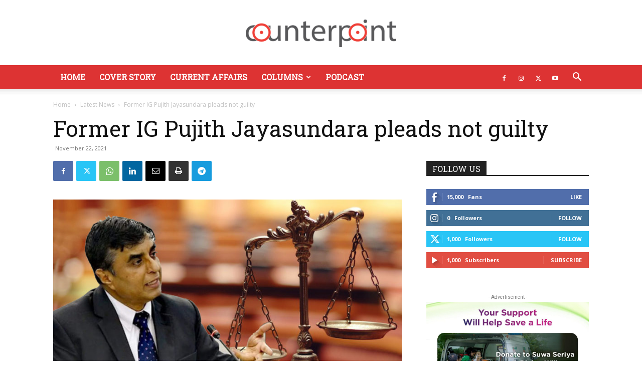

--- FILE ---
content_type: text/html; charset=utf-8
request_url: https://www.google.com/recaptcha/api2/aframe
body_size: 268
content:
<!DOCTYPE HTML><html><head><meta http-equiv="content-type" content="text/html; charset=UTF-8"></head><body><script nonce="7fpXHYIhMFrc5vSqOMjlCw">/** Anti-fraud and anti-abuse applications only. See google.com/recaptcha */ try{var clients={'sodar':'https://pagead2.googlesyndication.com/pagead/sodar?'};window.addEventListener("message",function(a){try{if(a.source===window.parent){var b=JSON.parse(a.data);var c=clients[b['id']];if(c){var d=document.createElement('img');d.src=c+b['params']+'&rc='+(localStorage.getItem("rc::a")?sessionStorage.getItem("rc::b"):"");window.document.body.appendChild(d);sessionStorage.setItem("rc::e",parseInt(sessionStorage.getItem("rc::e")||0)+1);localStorage.setItem("rc::h",'1768984520025');}}}catch(b){}});window.parent.postMessage("_grecaptcha_ready", "*");}catch(b){}</script></body></html>

--- FILE ---
content_type: text/javascript;charset=utf-8
request_url: https://www.intensedebate.com/idc/js/comment-func.php?token=q6C0akJ7jOy0DJk4mFkvWop2wytgxlIY&blogpostid=684637492&time=1768984519235
body_size: 149
content:
IDC.load_js( 'https://r-login.wordpress.com/remote-login.php?action=script_redirect&url_hash=654b5de1333323f9847f3a211522aa0a&id=intensedebate&url=https%3A%2F%2Fwww.intensedebate.com%2Fidc%2Fjs%2Fcomment-func.php%3Fblogpostid%3D684637492%26token%3Dq6C0akJ7jOy0DJk4mFkvWop2wytgxlIY%26return%3Dtrue' );